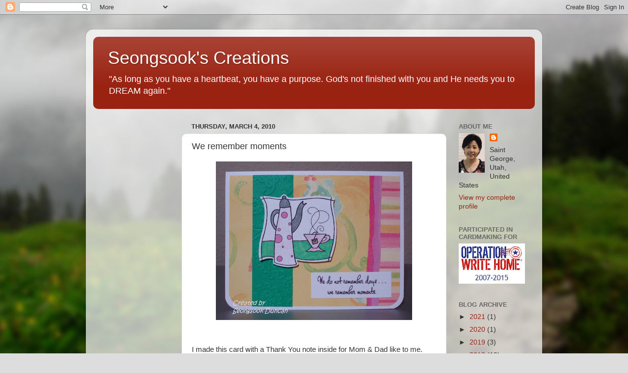

--- FILE ---
content_type: text/html; charset=UTF-8
request_url: http://www.seongsookduncan.com/b/stats?style=BLACK_TRANSPARENT&timeRange=ALL_TIME&token=APq4FmBc2TSlLbQnSRd2pLD3ON_rjhz3PPH4qG26ZlgHII6aQOEZ5G_FC2I6OcydollOl8jqF9aYZSeAFJf-GUtWhNBdi2OltA
body_size: 266
content:
{"total":1868556,"sparklineOptions":{"backgroundColor":{"fillOpacity":0.1,"fill":"#000000"},"series":[{"areaOpacity":0.3,"color":"#202020"}]},"sparklineData":[[0,29],[1,33],[2,51],[3,34],[4,55],[5,41],[6,43],[7,47],[8,60],[9,80],[10,78],[11,58],[12,62],[13,48],[14,69],[15,55],[16,71],[17,82],[18,75],[19,99],[20,97],[21,43],[22,27],[23,16],[24,25],[25,23],[26,31],[27,54],[28,49],[29,39]],"nextTickMs":200000}